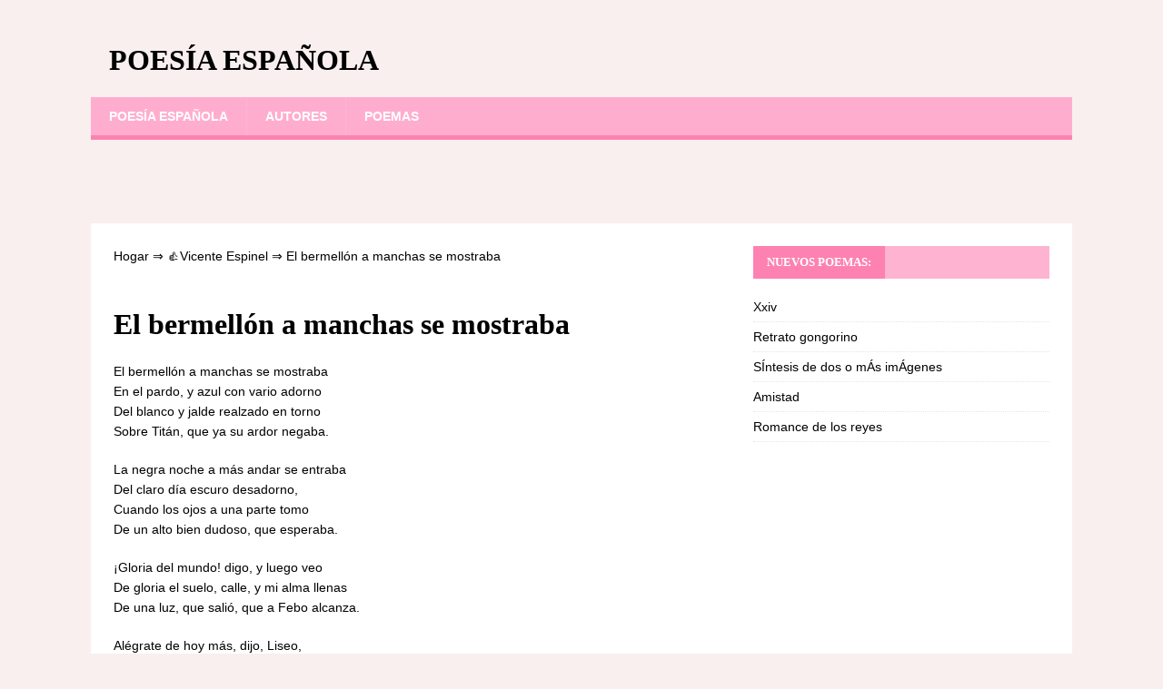

--- FILE ---
content_type: text/html;charset=UTF-8
request_url: https://poesia-espanola.com/el-bermellon-a-manchas-se-mostraba/
body_size: 4721
content:
<!DOCTYPE html><html class="no-js" lang="es-MX"><head><meta charset="UTF-8"><meta name="viewport" content="width=device-width, initial-scale=1.0"><link rel="profile" href="https://gmpg.org/xfn/11" /><link media="all" href="https://poesia-espanola.com/wp-content/cache/autoptimize/css/autoptimize_4c105dc326a4e3948f00f4e9042f85cc.css" rel="stylesheet" /><title>El bermellón a manchas se mostraba ❤️ - Vicente Espinel</title><link rel='prev' title='De niño a hombre' href='https://poesia-espanola.com/de-nino-a-hombre/' /><link rel='next' title='Todo el inventario de mi vida' href='https://poesia-espanola.com/todo-el-inventario-de-mi-vida/' /><meta name="robots" content="index,follow" /><meta name="description" content="El bermellón a manchas se mostraba En el pardo, y azul con vario adorno Del blanco y jalde realzado en torno Sobre Titán, que ya su ardor negaba. La" /><link rel="canonical" href="https://poesia-espanola.com/el-bermellon-a-manchas-se-mostraba/" /> <!--[if lt IE 9]> <script src="https://poesia-espanola.com/wp-content/themes/mh-magazine-lite/js/css3-mediaqueries.js"></script> <![endif]-->  <script async src="https://www.googletagmanager.com/gtag/js?id=UA-127392133-1"></script>  <script>window.dataLayer = window.dataLayer || [];
  function gtag(){dataLayer.push(arguments);}
  gtag('js', new Date());

  gtag('config', 'UA-127392133-1');</script> </head><body id="mh-mobile" class="post-template-default single single-post postid-9450 single-format-standard mh-right-sb" itemscope="itemscope" itemtype="https://schema.org/WebPage"><div class="mh-container mh-container-outer"><div class="mh-header-mobile-nav mh-clearfix"></div><header class="mh-header" itemscope="itemscope" itemtype="http://schema.org/WPHeader"><div class="mh-container mh-container-inner mh-row mh-clearfix"><div class="mh-custom-header mh-clearfix"><div class="mh-site-identity"><div class="mh-site-logo" role="banner" itemscope="itemscope" itemtype="http://schema.org/Brand"><div class="mh-header-text"> <a class="mh-header-text-link" href="https://poesia-espanola.com/" title="Poesía española" rel="home"><h3 class="mh-header-title">Poesía española</h3> </a></div></div></div></div></div><div class="mh-main-nav-wrap"><nav class="mh-navigation mh-main-nav mh-container mh-container-inner mh-clearfix" itemscope="itemscope" itemtype="http://schema.org/SiteNavigationElement"><div class="menu-1-container"><ul id="menu-1" class="menu"><li id="menu-item-11" class="menu-item menu-item-type-post_type menu-item-object-page menu-item-home menu-item-11"><a href="https://poesia-espanola.com/">Poesía española</a></li><li id="menu-item-2025" class="menu-item menu-item-type-post_type menu-item-object-page menu-item-2025"><a href="https://poesia-espanola.com/autores/">Autores</a></li><li id="menu-item-2024" class="menu-item menu-item-type-post_type menu-item-object-page menu-item-2024"><a href="https://poesia-espanola.com/poemas/">Poemas</a></li></ul></div></nav></div></header><div style="height:70px; weight:auto;"><div class="gcse-search"></div></div><br /><div class="mh-wrapper mh-clearfix"><div id="main-content" class="mh-content" role="main" itemprop="mainContentOfPage"><article id="post-9450" class="post-9450 post type-post status-publish format-standard hentry category-vicente-espinel"><div class="breadcrumbs"> <span itemscope itemtype="https://schema.org/BreadcrumbList"> <span itemprop="itemListElement" itemscope itemtype="https://schema.org/ListItem"> <a href="/" itemprop="item"> <span itemprop="name">Hogar</span> </a>&rArr;<meta itemprop="position" content="1" /> </span> <span itemprop="itemListElement" itemscope itemtype="https://schema.org/ListItem"> <a href="https://poesia-espanola.com/vicente-espinel/" itemprop="item"><span  itemprop="name">&#128077;Vicente Espinel</span></a> &rArr;<meta itemprop="position" content="2" /> </span> <span itemprop="itemListElement" itemscope itemtype="https://schema.org/ListItem"> <span itemprop="name">El bermellón a manchas se mostraba</span><meta itemprop="position" content="3" /> </span> </span></div> <br /><br /><header class="entry-header mh-clearfix"><h1 class="entry-title">El bermellón a manchas se mostraba</h1></header><div class="entry-content mh-clearfix"> <script type="text/javascript">atOptions = {
		'key' : 'b9eee18ba458658e5a5a9a6b9e73d13e',
		'format' : 'iframe',
		'height' : 250,
		'width' : 300,
		'params' : {}
	};
	document.write('<scr' + 'ipt type="text/javascript" src="http' + (location.protocol === 'https:' ? 's' : '') + '://www.hiprofitnetworks.com/b9eee18ba458658e5a5a9a6b9e73d13e/invoke.js"></scr' + 'ipt>');</script> <p>El bermellón a manchas se mostraba <br /> En el pardo, y azul con vario adorno <br /> Del blanco y jalde realzado en torno <br /> Sobre Titán, que ya su ardor negaba.</p><p>La negra noche a más andar se entraba <br /> Del claro día escuro desadorno, <br /> Cuando los ojos a una parte tomo <br /> De un alto bien dudoso, que esperaba.</p><div class="resp-container"> <script type="text/javascript">atOptions = {
		'key' : '7831a981068065033a8638f72f7ef2ff',
		'format' : 'iframe',
		'height' : 90,
		'width' : 728,
		'params' : {}
	};
	document.write('<scr' + 'ipt type="text/javascript" src="http' + (location.protocol === 'https:' ? 's' : '') + '://www.creativedisplayformat.com/7831a981068065033a8638f72f7ef2ff/invoke.js"></scr' + 'ipt>');</script> </div><p>¡Gloria del mundo! digo, y luego veo <br /> De gloria el suelo, calle, y mi alma llenas <br /> De una luz, que salió, que a Febo alcanza.</p><p>Alégrate de hoy más, dijo, Liseo, <br /> Que quien también amó sufriendo penas, <br /> Sabrá estimar el bien de la esperanza.</p><div class="resp-container"><center> <script type="text/javascript">atOptions = {
		'key' : 'deb661fd929e196cd5047c3bbced030d',
		'format' : 'iframe',
		'height' : 60,
		'width' : 468,
		'params' : {}
	};
	document.write('<scr' + 'ipt type="text/javascript" src="http' + (location.protocol === 'https:' ? 's' : '') + '://www.hiprofitnetworks.com/deb661fd929e196cd5047c3bbced030d/invoke.js"></scr' + 'ipt>');</script> </center></div> </br><div id="post-ratings-9450" class="post-ratings" itemscope itemtype="http://schema.org/Product" data-nonce="1e38688ecc"><img id="rating_9450_1" src="https://poesia-espanola.com/wp-content/plugins/wp-postratings/images/stars_crystal/rating_on.gif" alt="1 Star" title="1 Star" onmouseover="current_rating(9450, 1, '1 Star');" onmouseout="ratings_off(5, 0, 0);" onclick="rate_post();" onkeypress="rate_post();" style="cursor: pointer; border: 0px;" /><img id="rating_9450_2" src="https://poesia-espanola.com/wp-content/plugins/wp-postratings/images/stars_crystal/rating_on.gif" alt="2 Stars" title="2 Stars" onmouseover="current_rating(9450, 2, '2 Stars');" onmouseout="ratings_off(5, 0, 0);" onclick="rate_post();" onkeypress="rate_post();" style="cursor: pointer; border: 0px;" /><img id="rating_9450_3" src="https://poesia-espanola.com/wp-content/plugins/wp-postratings/images/stars_crystal/rating_on.gif" alt="3 Stars" title="3 Stars" onmouseover="current_rating(9450, 3, '3 Stars');" onmouseout="ratings_off(5, 0, 0);" onclick="rate_post();" onkeypress="rate_post();" style="cursor: pointer; border: 0px;" /><img id="rating_9450_4" src="https://poesia-espanola.com/wp-content/plugins/wp-postratings/images/stars_crystal/rating_on.gif" alt="4 Stars" title="4 Stars" onmouseover="current_rating(9450, 4, '4 Stars');" onmouseout="ratings_off(5, 0, 0);" onclick="rate_post();" onkeypress="rate_post();" style="cursor: pointer; border: 0px;" /><img id="rating_9450_5" src="https://poesia-espanola.com/wp-content/plugins/wp-postratings/images/stars_crystal/rating_on.gif" alt="5 Stars" title="5 Stars" onmouseover="current_rating(9450, 5, '5 Stars');" onmouseout="ratings_off(5, 0, 0);" onclick="rate_post();" onkeypress="rate_post();" style="cursor: pointer; border: 0px;" /> (<strong>1</strong> votes, average: <strong>5.00</strong> out of 5)<br /><span class="post-ratings-text" id="ratings_9450_text"></span><meta itemprop="name" content="El bermellón a manchas se mostraba" /><div itemprop="aggregateRating" itemscope itemtype="http://schema.org/AggregateRating"><meta itemprop="bestRating" content="5" /><meta itemprop="worstRating" content="1" /><meta itemprop="ratingValue" content="5" /><meta itemprop="ratingCount" content="1" /></div></div><div class="shareaholic-canvas" data-app="share_buttons" data-app-id="28780780"></div> <br /><div class='yarpp-related'><h3>Versos similares:</h3><ol><li><a href="https://poesia-espanola.com/mientra-por-alegrarme-el-sol-mostraba/" rel="bookmark" title="Mientra, por alegrarme, el sol mostraba">Mientra, por alegrarme, el sol mostraba </a>Mientra, por alegrarme, el sol mostraba La divina beldad que en sí tenía, De pura envidia de la gloria mía Nube enojosa, oscura, lo celaba. [&hellip;]...</li><li><a href="https://poesia-espanola.com/las-manchas-de-la-luna/" rel="bookmark" title="Las manchas de la luna">Las manchas de la luna </a>A la bella y blanca Luna Ama la pérfida Zorra; La persigue tanto y tanto Que es la sombra de su sombra. Tras su Amada, [&hellip;]...</li><li><a href="https://poesia-espanola.com/soneto-para-la-mujer-que-leyo-a-neruda/" rel="bookmark" title="Soneto para la mujer que leyÓ a neruda">Soneto para la mujer que leyÓ a neruda </a>Oh, maligna que leíste a Neruda y lo leíste bien, muy bien, maligna. El verso en esta piedra lo consigna: que lo leíste bien no [&hellip;]...</li><li><a href="https://poesia-espanola.com/todos-deven-bien-obrar/" rel="bookmark" title="Todos deven bien obrar">Todos deven bien obrar </a>Todos deven bien obrar viendo el mundo cómo rueda, pues al fin, fin, más no queda del plazer que del pesar. La vida esté sin [&hellip;]...</li><li><a href="https://poesia-espanola.com/aguila-que-dio-tal-vuelo/" rel="bookmark" title="Águila que dio tal vuelo">Águila que dio tal vuelo </a>Águila que dio tal vuelo, También volará al cielo. Águila del bel volar Voló la tierra y la mar; Pues tan alto fue a posar [&hellip;]...</li><li><a href="https://poesia-espanola.com/me-hice-en-el-silencio/" rel="bookmark" title="Me hice en el silencio">Me hice en el silencio </a>Me hice en el silencio de horas junto a nadie esperaba no sé a quién sólo esperaba no decía nada todo sucedía a mi alrededor...</li><li><a href="https://poesia-espanola.com/abres-la-puerta/" rel="bookmark" title="Abres la puerta">Abres la puerta </a>Abres la puerta como si atrás quedara un accidente. La calle está en orden. La bondad de las acacias cae desde lo alto y deja [&hellip;]...</li><li><a href="https://poesia-espanola.com/worth-street/" rel="bookmark" title="Worth street">Worth street </a>Un hombre muerto es nada. Sólo un bulto pequeño, ahí tirado sobre el suelo. Su incómoda postura en la calzada, molesta de aquel peso tan [&hellip;]...</li><li><a href="https://poesia-espanola.com/a-la-flor-de-la-juventud/" rel="bookmark" title="A la flor de la juventud">A la flor de la juventud </a>De Flori tierna flor, coroné el suelo, Cual de gloria la frente de un Albano. Albano gime, Flori llora en vano. ¡Ay, cuánto ríe aquesto [&hellip;]...</li><li><a href="https://poesia-espanola.com/por-nuestro-polo-el-sol-no-parescia/" rel="bookmark" title="Por nuestro polo el sol no parescía">Por nuestro polo el sol no parescía </a>Por nuestro polo el sol no parescía, Al venturoso Antártico alumbraba, Cuando un pastor que, sin él, ciego estaba, Con lágrimas llorando, así decía: &#8220;¡Oh [&hellip;]...</li></ol></div></div> <strong>Poema El bermellón a manchas se mostraba - Vicente Espinel</strong> <br /><br /></article><nav class="mh-post-nav mh-row mh-clearfix" itemscope="itemscope" itemtype="http://schema.org/SiteNavigationElement"><div class="mh-col-1-2 mh-post-nav-item mh-post-nav-prev"> <a href="https://poesia-espanola.com/de-nino-a-hombre/" rel="prev"><span>Anterior</span><p>De niño a hombre</p></a></div><div class="mh-col-1-2 mh-post-nav-item mh-post-nav-next"> <a href="https://poesia-espanola.com/todo-el-inventario-de-mi-vida/" rel="next"><span>Siguiente</span><p>Todo el inventario de mi vida</p></a></div></nav></div><aside class="mh-widget-col-1 mh-sidebar" itemscope="itemscope" itemtype="http://schema.org/WPSideBar"><div id="recent-posts-2" class="mh-widget widget_recent_entries"><h4 class="mh-widget-title"><span class="mh-widget-title-inner">Nuevos poemas:</span></h4><ul><li> <a href="https://poesia-espanola.com/xxiv/">Xxiv</a></li><li> <a href="https://poesia-espanola.com/retrato-gongorino/">Retrato gongorino</a></li><li> <a href="https://poesia-espanola.com/sintesis-de-dos-o-mas-imagenes/">SÍntesis de dos o mÁs imÁgenes</a></li><li> <a href="https://poesia-espanola.com/amistad/">Amistad</a></li><li> <a href="https://poesia-espanola.com/romance-de-los-reyes/">Romance de los reyes</a></li></ul></div></aside></div><div class="mh-copyright-wrap"><div class="mh-container mh-container-inner mh-clearfix"></div></div> <script type='text/javascript'>var lazys=!1;window.addEventListener("scroll",function(){(0!=document.documentElement.scrollTop&&!1===lazys||0!=document.body.scrollTop&&!1===lazys)&&(!function(){var e=document.createElement("script");e.type="text/javascript",e.async=!0,e.src="https://cse.google.com/cse.js?cx=87402bf1b993cedc8";var a=document.getElementsByTagName("script")[0];a.parentNode.insertBefore(e,a)}(),lazys=!0)},!0);//]]></script> <script>var fired = false;

window.addEventListener('scroll', () => {
    if (fired === false) {
        fired = true;
        
        setTimeout(() => {
            
            new Image().src = "//counter.yadro.ru/hit?r"+
escape(document.referrer)+((typeof(screen)=="undefined")?"":
";s"+screen.width+"*"+screen.height+"*"+(screen.colorDepth?
screen.colorDepth:screen.pixelDepth))+";u"+escape(document.URL)+
";"+Math.random();
            
        }, 1000)
    }
});</script> </div> <script type='text/javascript'>var ratingsL10n = {"plugin_url":"https:\/\/poesia-espanola.com\/wp-content\/plugins\/wp-postratings","ajax_url":"https:\/\/poesia-espanola.com\/wp-admin\/admin-ajax.php","text_wait":"Please rate only 1 item at a time.","image":"stars_crystal","image_ext":"gif","max":"5","show_loading":"1","show_fading":"1","custom":"0"};
var ratings_mouseover_image=new Image();ratings_mouseover_image.src="https://poesia-espanola.com/wp-content/plugins/wp-postratings/images/stars_crystal/rating_over.gif";;</script> <script defer src="https://poesia-espanola.com/wp-content/cache/autoptimize/js/autoptimize_f20ffd77f72bde53be25c8711232c4b5.js"></script><script defer src="https://static.cloudflareinsights.com/beacon.min.js/vcd15cbe7772f49c399c6a5babf22c1241717689176015" integrity="sha512-ZpsOmlRQV6y907TI0dKBHq9Md29nnaEIPlkf84rnaERnq6zvWvPUqr2ft8M1aS28oN72PdrCzSjY4U6VaAw1EQ==" data-cf-beacon='{"version":"2024.11.0","token":"4a3a36b618e74f58bfc3420130d4f193","r":1,"server_timing":{"name":{"cfCacheStatus":true,"cfEdge":true,"cfExtPri":true,"cfL4":true,"cfOrigin":true,"cfSpeedBrain":true},"location_startswith":null}}' crossorigin="anonymous"></script>
</body></html>
<!--
Hyper cache file: 5e42b1b4a79dd38bdd3074be1817993a
Cache created: 01-04-2025 22:06:25
HCE Version: 1.6.3
Load AVG: 5.81(21)
-->